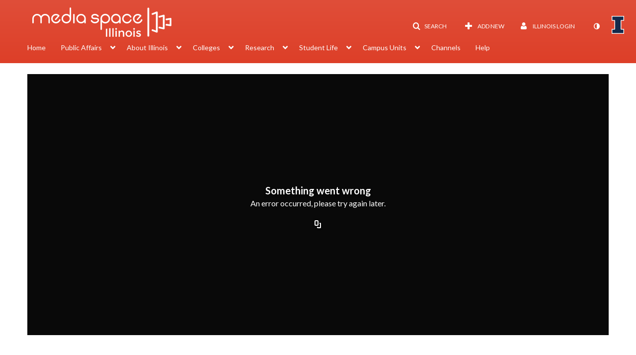

--- FILE ---
content_type: text/plain;charset=UTF-8
request_url: https://mediaspace.illinois.edu/user/get-details?format=ajax&_=1768927882624
body_size: 556
content:
{"content":[{"target":"#userMobileMenuDisplayName, #userMenuDisplayName","action":"replace","content":"Illinois Login"}],"script":"$(\"body\").trigger(\"userDetailsPopulated\");;document.querySelector(\"meta[name=xsrf-ajax-nonce]\").setAttribute(\"content\", \"[base64]\");;if (typeof KApps != \"undefined\" && typeof KApps.Accessibility != \"undefined\") {KApps.Accessibility.applySelectedMode();}"}

--- FILE ---
content_type: text/javascript
request_url: https://assets.mediaspace.kaltura.com/5.169.7.1034/public/build0/playlist/playlistDedicatedPage.js
body_size: 695
content:
//show entry data for the entry currently playing in the playlist
var viewEntryData = function(entryId, playlistId, channelId) {
    var url = window.baseUrl + '/playlist/view-entry-data/' + entryId + (channelId ? '/' + channelId : '');
    var data = {
        format : 'ajax'
    };
    $('#mainEntryPlayerBlock').empty();
    $('#mainEntryDataBlock').empty();
    $('#sideBarDataBlock').empty();
    entryDataBlockSpinner = elementSpin('#mainEntryDataBlock');
    $.get(url, data, function(data) {
        asyncCallback(data);
        $(window).trigger("entry-data.loaded");
    }, 'json').error(transportError);
    //we insert the entryId to the URL since when the URL isn't ending with a slash
    //window.history.pushState is replacing the PlaylistId with the EntryId instead of adding it to the end of the URL
    if (typeof (window.history.pushState) !== "undefined") {
        var stateUrl = window.baseUrl + `/playlist/dedicated/` + (channelId ? `${channelId}/` : "") + `${playlistId}/${entryId}`;
        window.history.pushState(null, "Playlist page", stateUrl);
    }
};

//marking the current playing entry
var markCurrentPlayingEntry = function(){
    var currentIndex = kdp.evaluate( "{playlistAPI.selectedIndex}" );
    var currentElement = $(".thumb_wrapper[data-mediaBox-index=" + currentIndex + "]");
    if(currentElement){
        $( ".thumbnail" ).each(function() {
            $(this).removeClass("active");
        });
        currentElement.parent().addClass("active");
    }
};
